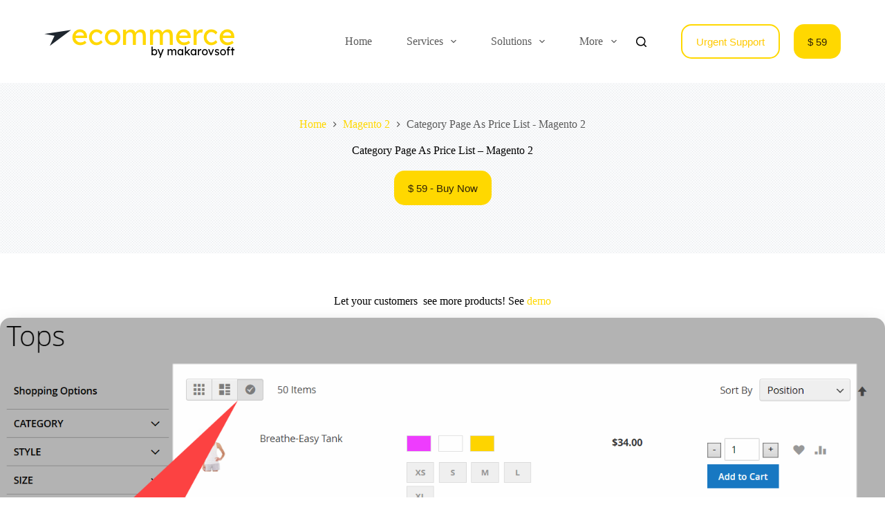

--- FILE ---
content_type: text/html; charset=UTF-8
request_url: https://ecommerce.makarovsoft.com/category-page-price-list-magento-2.html
body_size: 12690
content:
<!doctype html>
<html lang="en-US">
<head>
	
	<meta charset="UTF-8">
	<meta name="viewport" content="width=device-width, initial-scale=1, maximum-scale=5, viewport-fit=cover">
	<link rel="profile" href="https://gmpg.org/xfn/11">

	<title>Category Page As Price List &#8211; Magento 2 &#8211; Magento Extensions Development, Support and Customization Services.</title>
<meta name='robots' content='max-image-preview:large' />
<link rel='dns-prefetch' href='//cdn.jsdelivr.net' />
<link rel="alternate" type="application/rss+xml" title="Magento Extensions Development, Support and Customization Services. &raquo; Feed" href="https://ecommerce.makarovsoft.com/feed" />
<link rel="alternate" type="application/rss+xml" title="Magento Extensions Development, Support and Customization Services. &raquo; Comments Feed" href="https://ecommerce.makarovsoft.com/comments/feed" />
<link rel="alternate" title="oEmbed (JSON)" type="application/json+oembed" href="https://ecommerce.makarovsoft.com/wp-json/oembed/1.0/embed?url=https%3A%2F%2Fecommerce.makarovsoft.com%2Fcategory-page-price-list-magento-2.html" />
<link rel="alternate" title="oEmbed (XML)" type="text/xml+oembed" href="https://ecommerce.makarovsoft.com/wp-json/oembed/1.0/embed?url=https%3A%2F%2Fecommerce.makarovsoft.com%2Fcategory-page-price-list-magento-2.html&#038;format=xml" />
<style id='wp-img-auto-sizes-contain-inline-css'>
img:is([sizes=auto i],[sizes^="auto," i]){contain-intrinsic-size:3000px 1500px}
/*# sourceURL=wp-img-auto-sizes-contain-inline-css */
</style>
<link rel='stylesheet' id='css-0-css' href='https://ecommerce.makarovsoft.com/wp-content/mmr/7fab093e-1739559008.css' media='all' />
<link rel='stylesheet' id='fancybox-css' href='https://cdn.jsdelivr.net/npm/@fancyapps/ui@5.0/dist/fancybox/fancybox.css?ver=6.9' media='all' />
<link rel='stylesheet' id='css-1-css' href='https://ecommerce.makarovsoft.com/wp-content/mmr/47e806d8-1764788850.css' media='all' />
<style id='css-1-inline-css'>
/*wp_block_styles_on_demand_placeholder:696e09f41d01f*/
/*# sourceURL=css-1-inline-css */
</style>
<link rel='stylesheet' id='css-2-css' href='https://ecommerce.makarovsoft.com/wp-content/mmr/2fbc057f-1734976116.css' media='all' />
<link rel='stylesheet' id='css-3-css' href='https://ecommerce.makarovsoft.com/wp-content/mmr/283f04f9-1735229116.css' media='all' />
<link rel='stylesheet' id='css-4-css' href='https://ecommerce.makarovsoft.com/wp-content/mmr/39410611-1734976116.css' media='all' />
<link rel='stylesheet' id='css-5-css' href='https://ecommerce.makarovsoft.com/wp-content/mmr/67610858-1734976116.css' media='all' />
<link rel='stylesheet' id='css-6-css' href='https://ecommerce.makarovsoft.com/wp-content/mmr/625a0837-1734976116.css' media='all' />
<link rel='stylesheet' id='css-7-css' href='https://ecommerce.makarovsoft.com/wp-content/mmr/61390817-1734976116.css' media='all' />
<link rel='stylesheet' id='css-8-css' href='https://ecommerce.makarovsoft.com/wp-content/mmr/5291077a-1734976116.css' media='all' />

		<!-- Global site tag (gtag.js) - Google Analytics v4 -->
		<script async src="https://www.googletagmanager.com/gtag/js?id=G-Y67DKR78CS"></script>
		<script>
		window.dataLayer = window.dataLayer || [];
		function gtag(){dataLayer.push(arguments);}
		gtag('js', new Date());

		gtag('config', 'G-Y67DKR78CS');
		</script>
		<!-- End Google Analytics v4 -->

		<script src="https://ecommerce.makarovsoft.com/wp-content/mmr/29cc050d-1734976138.js" id="js-9-js"></script>
<script src="https://ecommerce.makarovsoft.com/wp-content/mmr/3d80064d-1734976138.js" id="js-10-js"></script>
<script src="https://cdn.jsdelivr.net/npm/@fancyapps/ui@5.0/dist/fancybox/fancybox.umd.js?ver=1.0.3" id="fancybox-js"></script>
<link rel="https://api.w.org/" href="https://ecommerce.makarovsoft.com/wp-json/" /><link rel="alternate" title="JSON" type="application/json" href="https://ecommerce.makarovsoft.com/wp-json/wp/v2/posts/1538" /><link rel="EditURI" type="application/rsd+xml" title="RSD" href="https://ecommerce.makarovsoft.com/xmlrpc.php?rsd" />
<meta name="generator" content="WordPress 6.9" />
<link rel="canonical" href="https://ecommerce.makarovsoft.com/category-page-price-list-magento-2.html" />
<link rel='shortlink' href='https://ecommerce.makarovsoft.com/?p=1538' />
<noscript><link rel='stylesheet' href='https://ecommerce.makarovsoft.com/wp-content/themes/blocksy/static/bundle/no-scripts.min.css' type='text/css'></noscript>
<meta name="generator" content="Elementor 3.22.3; features: e_optimized_assets_loading, e_optimized_css_loading, e_font_icon_svg, additional_custom_breakpoints, e_optimized_control_loading, e_lazyload; settings: css_print_method-external, google_font-enabled, font_display-auto">
<style>.recentcomments a{display:inline !important;padding:0 !important;margin:0 !important;}</style>			<style>
				.e-con.e-parent:nth-of-type(n+4):not(.e-lazyloaded):not(.e-no-lazyload),
				.e-con.e-parent:nth-of-type(n+4):not(.e-lazyloaded):not(.e-no-lazyload) * {
					background-image: none !important;
				}
				@media screen and (max-height: 1024px) {
					.e-con.e-parent:nth-of-type(n+3):not(.e-lazyloaded):not(.e-no-lazyload),
					.e-con.e-parent:nth-of-type(n+3):not(.e-lazyloaded):not(.e-no-lazyload) * {
						background-image: none !important;
					}
				}
				@media screen and (max-height: 640px) {
					.e-con.e-parent:nth-of-type(n+2):not(.e-lazyloaded):not(.e-no-lazyload),
					.e-con.e-parent:nth-of-type(n+2):not(.e-lazyloaded):not(.e-no-lazyload) * {
						background-image: none !important;
					}
				}
			</style>
			<link rel="icon" href="https://ecommerce.makarovsoft.com/wp-content/uploads/2024/06/cropped-xs2-32x32.png" sizes="32x32" />
<link rel="icon" href="https://ecommerce.makarovsoft.com/wp-content/uploads/2024/06/cropped-xs2-192x192.png" sizes="192x192" />
<link rel="apple-touch-icon" href="https://ecommerce.makarovsoft.com/wp-content/uploads/2024/06/cropped-xs2-180x180.png" />
<meta name="msapplication-TileImage" content="https://ecommerce.makarovsoft.com/wp-content/uploads/2024/06/cropped-xs2-270x270.png" />
		<style id="wp-custom-css">
			:root {
	--theme-form-field-padding: 0 20px;
}

.ct-breadcrumbs-shortcode {
	margin-bottom: 2.5em;
	--theme-text-color: var(--theme-palette-color-1);
	--theme-link-initial-color: #fff;
}

@media screen and (max-width: 768px) {
	.ct-breadcrumbs-shortcode {
		text-align: center;
	}
}		</style>
		<style id="wpforms-css-vars-root">
				:root {
					--wpforms-field-border-radius: 3px;
--wpforms-field-border-style: solid;
--wpforms-field-border-size: 1px;
--wpforms-field-background-color: #ffffff;
--wpforms-field-border-color: rgba( 0, 0, 0, 0.25 );
--wpforms-field-border-color-spare: rgba( 0, 0, 0, 0.25 );
--wpforms-field-text-color: rgba( 0, 0, 0, 0.7 );
--wpforms-field-menu-color: #ffffff;
--wpforms-label-color: rgba( 0, 0, 0, 0.85 );
--wpforms-label-sublabel-color: rgba( 0, 0, 0, 0.55 );
--wpforms-label-error-color: #d63637;
--wpforms-button-border-radius: 3px;
--wpforms-button-border-style: none;
--wpforms-button-border-size: 1px;
--wpforms-button-background-color: #066aab;
--wpforms-button-border-color: #066aab;
--wpforms-button-text-color: #ffffff;
--wpforms-page-break-color: #066aab;
--wpforms-background-image: none;
--wpforms-background-position: center center;
--wpforms-background-repeat: no-repeat;
--wpforms-background-size: cover;
--wpforms-background-width: 100px;
--wpforms-background-height: 100px;
--wpforms-background-color: rgba( 0, 0, 0, 0 );
--wpforms-background-url: none;
--wpforms-container-padding: 0px;
--wpforms-container-border-style: none;
--wpforms-container-border-width: 1px;
--wpforms-container-border-color: #000000;
--wpforms-container-border-radius: 3px;
--wpforms-field-size-input-height: 43px;
--wpforms-field-size-input-spacing: 15px;
--wpforms-field-size-font-size: 16px;
--wpforms-field-size-line-height: 19px;
--wpforms-field-size-padding-h: 14px;
--wpforms-field-size-checkbox-size: 16px;
--wpforms-field-size-sublabel-spacing: 5px;
--wpforms-field-size-icon-size: 1;
--wpforms-label-size-font-size: 16px;
--wpforms-label-size-line-height: 19px;
--wpforms-label-size-sublabel-font-size: 14px;
--wpforms-label-size-sublabel-line-height: 17px;
--wpforms-button-size-font-size: 17px;
--wpforms-button-size-height: 41px;
--wpforms-button-size-padding-h: 15px;
--wpforms-button-size-margin-top: 10px;
--wpforms-container-shadow-size-box-shadow: none;

				}
			</style>	<link rel='stylesheet' id='css-12-css' href='https://ecommerce.makarovsoft.com/wp-content/mmr/470606b3-1764788849.css' media='all' />
<link rel='stylesheet' id='css-13-css' href='https://ecommerce.makarovsoft.com/wp-content/mmr/32ff059f-1734976137.css' media='all' />
<link rel='stylesheet' id='css-14-css' href='https://ecommerce.makarovsoft.com/wp-content/mmr/57bb0799-1734976137.css' media='all' />
<link rel='stylesheet' id='css-15-css' href='https://ecommerce.makarovsoft.com/wp-content/mmr/354105d9-1764791639.css' media='all' />
</head>


<body class="wp-singular post-template-default single single-post postid-1538 single-format-standard wp-custom-logo wp-embed-responsive wp-theme-blocksy wp-child-theme-blocksy-child elementor-default elementor-kit-2037 ct-elementor-default-template" data-link="type-2" data-prefix="single_blog_post" data-header="type-1:sticky" data-footer="type-1:reveal" itemscope="itemscope" itemtype="https://schema.org/Blog">

<a class="skip-link show-on-focus" href="#main">
	Skip to content</a>

<div class="ct-drawer-canvas" data-location="start">
		<div id="search-modal" class="ct-panel" data-behaviour="modal">
			<div class="ct-panel-actions">
				<button class="ct-toggle-close" data-type="type-1" aria-label="Close search modal">
					<svg class="ct-icon" width="12" height="12" viewBox="0 0 15 15"><path d="M1 15a1 1 0 01-.71-.29 1 1 0 010-1.41l5.8-5.8-5.8-5.8A1 1 0 011.7.29l5.8 5.8 5.8-5.8a1 1 0 011.41 1.41l-5.8 5.8 5.8 5.8a1 1 0 01-1.41 1.41l-5.8-5.8-5.8 5.8A1 1 0 011 15z"/></svg>				</button>
			</div>

			<div class="ct-panel-content">
				

<form role="search" method="get" class="ct-search-form"  action="https://ecommerce.makarovsoft.com/" aria-haspopup="listbox" data-live-results="thumbs">

	<input type="search" class="modal-field" placeholder="Search" value="" name="s" autocomplete="off" title="Search for..." aria-label="Search for...">

	<div class="ct-search-form-controls">
		
		<button type="submit" class="wp-element-button" data-button="icon" aria-label="Search button">
			<svg class="ct-icon ct-search-button-content" aria-hidden="true" width="15" height="15" viewBox="0 0 15 15"><path d="M14.8,13.7L12,11c0.9-1.2,1.5-2.6,1.5-4.2c0-3.7-3-6.8-6.8-6.8S0,3,0,6.8s3,6.8,6.8,6.8c1.6,0,3.1-0.6,4.2-1.5l2.8,2.8c0.1,0.1,0.3,0.2,0.5,0.2s0.4-0.1,0.5-0.2C15.1,14.5,15.1,14,14.8,13.7z M1.5,6.8c0-2.9,2.4-5.2,5.2-5.2S12,3.9,12,6.8S9.6,12,6.8,12S1.5,9.6,1.5,6.8z"/></svg>
			<span class="ct-ajax-loader">
				<svg viewBox="0 0 24 24">
					<circle cx="12" cy="12" r="10" opacity="0.2" fill="none" stroke="currentColor" stroke-miterlimit="10" stroke-width="2"/>

					<path d="m12,2c5.52,0,10,4.48,10,10" fill="none" stroke="currentColor" stroke-linecap="round" stroke-miterlimit="10" stroke-width="2">
						<animateTransform
							attributeName="transform"
							attributeType="XML"
							type="rotate"
							dur="0.6s"
							from="0 12 12"
							to="360 12 12"
							repeatCount="indefinite"
						/>
					</path>
				</svg>
			</span>
		</button>

		
					<input type="hidden" name="ct_post_type" value="post:page">
		
		

		<input type="hidden" value="37ab0c86e4" class="ct-live-results-nonce">	</div>

			<div class="screen-reader-text" aria-live="polite" role="status">
			No results		</div>
	
</form>


			</div>
		</div>

		<div id="offcanvas" class="ct-panel ct-header" data-behaviour="modal">
		<div class="ct-panel-actions">
			
			<button class="ct-toggle-close" data-type="type-1" aria-label="Close drawer">
				<svg class="ct-icon" width="12" height="12" viewBox="0 0 15 15"><path d="M1 15a1 1 0 01-.71-.29 1 1 0 010-1.41l5.8-5.8-5.8-5.8A1 1 0 011.7.29l5.8 5.8 5.8-5.8a1 1 0 011.41 1.41l-5.8 5.8 5.8 5.8a1 1 0 01-1.41 1.41l-5.8-5.8-5.8 5.8A1 1 0 011 15z"/></svg>
			</button>
		</div>
		<div class="ct-panel-content" data-device="desktop"><div class="ct-panel-content-inner"></div></div><div class="ct-panel-content" data-device="mobile"><div class="ct-panel-content-inner">
<nav
	class="mobile-menu has-submenu"
	data-id="mobile-menu" data-interaction="click" data-toggle-type="type-1" data-submenu-dots="yes"	aria-label="Off Canvas Menu">
	<ul id="menu-main-menu-1" role="menubar"><li class="menu-item menu-item-type-post_type menu-item-object-page menu-item-home menu-item-2059" role="none"><a href="https://ecommerce.makarovsoft.com/" class="ct-menu-link" role="menuitem">Home</a></li>
<li class="menu-item menu-item-type-custom menu-item-object-custom menu-item-has-children menu-item-2278" role="none"><span class="ct-sub-menu-parent"><a href="/support-as-a-service" class="ct-menu-link" role="menuitem">Services</a><button class="ct-toggle-dropdown-mobile" aria-label="Expand dropdown menu" aria-haspopup="true" aria-expanded="false" role="menuitem"><svg class="ct-icon toggle-icon-1" width="15" height="15" viewBox="0 0 15 15"><path d="M3.9,5.1l3.6,3.6l3.6-3.6l1.4,0.7l-5,5l-5-5L3.9,5.1z"/></svg></button></span>
<ul class="sub-menu" role="menu">
	<li class="menu-item menu-item-type-post_type menu-item-object-page menu-item-2145" role="none"><a href="https://ecommerce.makarovsoft.com/support-as-a-service" class="ct-menu-link" role="menuitem">Support as a Service</a></li>
	<li class="menu-item menu-item-type-post_type menu-item-object-page menu-item-2346" role="none"><a href="https://ecommerce.makarovsoft.com/urgent-support" class="ct-menu-link" role="menuitem">Urgent Support</a></li>
	<li class="menu-item menu-item-type-post_type menu-item-object-page menu-item-2546" role="none"><a href="https://ecommerce.makarovsoft.com/customization" class="ct-menu-link" role="menuitem">Customizations</a></li>
	<li class="menu-item menu-item-type-post_type menu-item-object-page menu-item-2144" role="none"><a href="https://ecommerce.makarovsoft.com/consulting-as-a-service" class="ct-menu-link" role="menuitem">Consulting</a></li>
</ul>
</li>
<li class="menu-item menu-item-type-custom menu-item-object-custom menu-item-has-children menu-item-2196" role="none"><span class="ct-sub-menu-parent"><a href="/category/magento-2-extensions" class="ct-menu-link" role="menuitem">Solutions</a><button class="ct-toggle-dropdown-mobile" aria-label="Expand dropdown menu" aria-haspopup="true" aria-expanded="false" role="menuitem"><svg class="ct-icon toggle-icon-1" width="15" height="15" viewBox="0 0 15 15"><path d="M3.9,5.1l3.6,3.6l3.6-3.6l1.4,0.7l-5,5l-5-5L3.9,5.1z"/></svg></button></span>
<ul class="sub-menu" role="menu">
	<li class="menu-item menu-item-type-taxonomy menu-item-object-category menu-item-2194" role="none"><a href="https://ecommerce.makarovsoft.com/category/medusa-extensions" class="ct-menu-link" role="menuitem">Medusa Ecommerce</a></li>
	<li class="menu-item menu-item-type-taxonomy menu-item-object-category current-post-ancestor current-menu-parent current-post-parent menu-item-2193" role="none"><a href="https://ecommerce.makarovsoft.com/category/magento-2-extensions" class="ct-menu-link" role="menuitem">Magento 2</a></li>
	<li class="menu-item menu-item-type-taxonomy menu-item-object-category menu-item-2195" role="none"><a href="https://ecommerce.makarovsoft.com/category/magento-extensions" class="ct-menu-link" role="menuitem">Magento 1</a></li>
</ul>
</li>
<li class="menu-item menu-item-type-post_type menu-item-object-page menu-item-has-children menu-item-2192" role="none"><span class="ct-sub-menu-parent"><a href="https://ecommerce.makarovsoft.com/reviews" class="ct-menu-link" role="menuitem">Reviews</a><button class="ct-toggle-dropdown-mobile" aria-label="Expand dropdown menu" aria-haspopup="true" aria-expanded="false" role="menuitem"><svg class="ct-icon toggle-icon-1" width="15" height="15" viewBox="0 0 15 15"><path d="M3.9,5.1l3.6,3.6l3.6-3.6l1.4,0.7l-5,5l-5-5L3.9,5.1z"/></svg></button></span>
<ul class="sub-menu" role="menu">
	<li class="menu-item menu-item-type-post_type menu-item-object-page menu-item-2892" role="none"><a href="https://ecommerce.makarovsoft.com/showcase" class="ct-menu-link" role="menuitem">Video Showcase</a></li>
</ul>
</li>
<li class="menu-item menu-item-type-post_type menu-item-object-page menu-item-has-children menu-item-2262" role="none"><span class="ct-sub-menu-parent"><a href="https://ecommerce.makarovsoft.com/contact" class="ct-menu-link" role="menuitem">Contact</a><button class="ct-toggle-dropdown-mobile" aria-label="Expand dropdown menu" aria-haspopup="true" aria-expanded="false" role="menuitem"><svg class="ct-icon toggle-icon-1" width="15" height="15" viewBox="0 0 15 15"><path d="M3.9,5.1l3.6,3.6l3.6-3.6l1.4,0.7l-5,5l-5-5L3.9,5.1z"/></svg></button></span>
<ul class="sub-menu" role="menu">
	<li class="menu-item menu-item-type-post_type menu-item-object-page menu-item-2529" role="none"><a href="https://ecommerce.makarovsoft.com/buy-me-a-coffee" class="ct-menu-link" role="menuitem">Buy me a coffee</a></li>
	<li class="menu-item menu-item-type-custom menu-item-object-custom menu-item-2996" role="none"><a href="https://lola.onsft.com/register?t=07c1e44c&#038;r=57198283" class="ct-menu-link" role="menuitem">Support Portal</a></li>
</ul>
</li>
</ul></nav>


<div
	class="ct-header-cta"
	data-id="button">
	<a
		href="/urgent-support"
		class="ct-button-ghost"
		data-size="default" aria-label="Urgent Support">
		Urgent Support	</a>
</div>
</div></div></div></div>
<div id="main-container">
	<header id="header" class="ct-header" data-id="type-1" itemscope="" itemtype="https://schema.org/WPHeader"><div data-device="desktop"><div class="ct-sticky-container"><div data-sticky="shrink"><div data-row="middle" data-column-set="2"><div class="ct-container"><div data-column="start" data-placements="1"><div data-items="primary">
<div	class="site-branding"
	data-id="logo"		itemscope="itemscope" itemtype="https://schema.org/Organization">

			<a href="https://ecommerce.makarovsoft.com/" class="site-logo-container" rel="home" itemprop="url" ><img loading="lazy" width="280" height="50" src="https://ecommerce.makarovsoft.com/wp-content/uploads/2024/06/ecbmy-2-1.png" class="default-logo" alt="Magento Extensions Development, Support and Customization Services." decoding="async" /></a>	
	</div>


<nav
	id="header-menu-1"
	class="header-menu-1"
	data-id="menu" data-interaction="hover"	data-menu="type-2:center"
	data-dropdown="type-1:simple"		data-responsive="no"	itemscope="" itemtype="https://schema.org/SiteNavigationElement"	aria-label="Header Menu">

	<ul id="menu-main-menu" class="menu" role="menubar"><li id="menu-item-2059" class="menu-item menu-item-type-post_type menu-item-object-page menu-item-home menu-item-2059" role="none"><a href="https://ecommerce.makarovsoft.com/" class="ct-menu-link" role="menuitem">Home</a></li>
<li id="menu-item-2278" class="menu-item menu-item-type-custom menu-item-object-custom menu-item-has-children menu-item-2278 animated-submenu-block" role="none"><a href="/support-as-a-service" class="ct-menu-link" role="menuitem">Services<span class="ct-toggle-dropdown-desktop"><svg class="ct-icon" width="8" height="8" viewBox="0 0 15 15"><path d="M2.1,3.2l5.4,5.4l5.4-5.4L15,4.3l-7.5,7.5L0,4.3L2.1,3.2z"/></svg></span></a><button class="ct-toggle-dropdown-desktop-ghost" aria-label="Expand dropdown menu" aria-haspopup="true" aria-expanded="false" role="menuitem"></button>
<ul class="sub-menu" role="menu">
	<li id="menu-item-2145" class="menu-item menu-item-type-post_type menu-item-object-page menu-item-2145" role="none"><a href="https://ecommerce.makarovsoft.com/support-as-a-service" class="ct-menu-link" role="menuitem">Support as a Service</a></li>
	<li id="menu-item-2346" class="menu-item menu-item-type-post_type menu-item-object-page menu-item-2346" role="none"><a href="https://ecommerce.makarovsoft.com/urgent-support" class="ct-menu-link" role="menuitem">Urgent Support</a></li>
	<li id="menu-item-2546" class="menu-item menu-item-type-post_type menu-item-object-page menu-item-2546" role="none"><a href="https://ecommerce.makarovsoft.com/customization" class="ct-menu-link" role="menuitem">Customizations</a></li>
	<li id="menu-item-2144" class="menu-item menu-item-type-post_type menu-item-object-page menu-item-2144" role="none"><a href="https://ecommerce.makarovsoft.com/consulting-as-a-service" class="ct-menu-link" role="menuitem">Consulting</a></li>
</ul>
</li>
<li id="menu-item-2196" class="menu-item menu-item-type-custom menu-item-object-custom menu-item-has-children menu-item-2196 animated-submenu-block" role="none"><a href="/category/magento-2-extensions" class="ct-menu-link" role="menuitem">Solutions<span class="ct-toggle-dropdown-desktop"><svg class="ct-icon" width="8" height="8" viewBox="0 0 15 15"><path d="M2.1,3.2l5.4,5.4l5.4-5.4L15,4.3l-7.5,7.5L0,4.3L2.1,3.2z"/></svg></span></a><button class="ct-toggle-dropdown-desktop-ghost" aria-label="Expand dropdown menu" aria-haspopup="true" aria-expanded="false" role="menuitem"></button>
<ul class="sub-menu" role="menu">
	<li id="menu-item-2194" class="menu-item menu-item-type-taxonomy menu-item-object-category menu-item-2194" role="none"><a href="https://ecommerce.makarovsoft.com/category/medusa-extensions" class="ct-menu-link" role="menuitem">Medusa Ecommerce</a></li>
	<li id="menu-item-2193" class="menu-item menu-item-type-taxonomy menu-item-object-category current-post-ancestor current-menu-parent current-post-parent menu-item-2193" role="none"><a href="https://ecommerce.makarovsoft.com/category/magento-2-extensions" class="ct-menu-link" role="menuitem">Magento 2</a></li>
	<li id="menu-item-2195" class="menu-item menu-item-type-taxonomy menu-item-object-category menu-item-2195" role="none"><a href="https://ecommerce.makarovsoft.com/category/magento-extensions" class="ct-menu-link" role="menuitem">Magento 1</a></li>
</ul>
</li>
<li id="menu-item-2192" class="menu-item menu-item-type-post_type menu-item-object-page menu-item-has-children menu-item-2192 animated-submenu-block" role="none"><a href="https://ecommerce.makarovsoft.com/reviews" class="ct-menu-link" role="menuitem">Reviews<span class="ct-toggle-dropdown-desktop"><svg class="ct-icon" width="8" height="8" viewBox="0 0 15 15"><path d="M2.1,3.2l5.4,5.4l5.4-5.4L15,4.3l-7.5,7.5L0,4.3L2.1,3.2z"/></svg></span></a><button class="ct-toggle-dropdown-desktop-ghost" aria-label="Expand dropdown menu" aria-haspopup="true" aria-expanded="false" role="menuitem"></button>
<ul class="sub-menu" role="menu">
	<li id="menu-item-2892" class="menu-item menu-item-type-post_type menu-item-object-page menu-item-2892" role="none"><a href="https://ecommerce.makarovsoft.com/showcase" class="ct-menu-link" role="menuitem">Video Showcase</a></li>
</ul>
</li>
<li id="menu-item-2262" class="menu-item menu-item-type-post_type menu-item-object-page menu-item-has-children menu-item-2262 animated-submenu-block" role="none"><a href="https://ecommerce.makarovsoft.com/contact" class="ct-menu-link" role="menuitem">Contact<span class="ct-toggle-dropdown-desktop"><svg class="ct-icon" width="8" height="8" viewBox="0 0 15 15"><path d="M2.1,3.2l5.4,5.4l5.4-5.4L15,4.3l-7.5,7.5L0,4.3L2.1,3.2z"/></svg></span></a><button class="ct-toggle-dropdown-desktop-ghost" aria-label="Expand dropdown menu" aria-haspopup="true" aria-expanded="false" role="menuitem"></button>
<ul class="sub-menu" role="menu">
	<li id="menu-item-2529" class="menu-item menu-item-type-post_type menu-item-object-page menu-item-2529" role="none"><a href="https://ecommerce.makarovsoft.com/buy-me-a-coffee" class="ct-menu-link" role="menuitem">Buy me a coffee</a></li>
	<li id="menu-item-2996" class="menu-item menu-item-type-custom menu-item-object-custom menu-item-2996" role="none"><a href="https://lola.onsft.com/register?t=07c1e44c&#038;r=57198283" class="ct-menu-link" role="menuitem">Support Portal</a></li>
</ul>
</li>
</ul></nav>

</div></div><div data-column="end" data-placements="1"><div data-items="primary">
<button
	data-toggle-panel="#search-modal"
	class="ct-header-search ct-toggle "
	aria-label="Search"
	data-label="left"
	data-id="search">

	<span class="ct-label ct-hidden-sm ct-hidden-md ct-hidden-lg">Search</span>

	<svg class="ct-icon" aria-hidden="true" width="15" height="15" viewBox="0 0 15 15"><path d="M14.8,13.7L12,11c0.9-1.2,1.5-2.6,1.5-4.2c0-3.7-3-6.8-6.8-6.8S0,3,0,6.8s3,6.8,6.8,6.8c1.6,0,3.1-0.6,4.2-1.5l2.8,2.8c0.1,0.1,0.3,0.2,0.5,0.2s0.4-0.1,0.5-0.2C15.1,14.5,15.1,14,14.8,13.7z M1.5,6.8c0-2.9,2.4-5.2,5.2-5.2S12,3.9,12,6.8S9.6,12,6.8,12S1.5,9.6,1.5,6.8z"/></svg></button>

<div
	class="ct-header-cta"
	data-id="button">
	<a
		href="/urgent-support"
		class="ct-button-ghost"
		data-size="default" aria-label="Urgent Support">
		Urgent Support	</a>
</div>

<div
	class="ct-header-text "
	data-id="text">
	<div class="entry-content">
		<div class="ct-header-cta" data-id="button">
		
<a class="ct-button" style="margin: 20px auto;" onclick="addProduct(59, 'Category Page As Price List &#8211; Magento 2', 'DOjkyAwXzJv6PUEr9qpiWJYXPpVD3mudysQSTtxxTOawmu8iTGjKIG%2BnXX20G%2FpEuzjT98hpHzt1q%2F8%2Fhg0vRg%3D%3D');return false;"  href="#">$ 59</a></div>	</div>
</div>
</div></div></div></div></div></div></div><div data-device="mobile"><div class="ct-sticky-container"><div data-sticky="shrink"><div data-row="middle" data-column-set="2"><div class="ct-container"><div data-column="start" data-placements="1"><div data-items="primary">
<div	class="site-branding"
	data-id="logo"		>

			<a href="https://ecommerce.makarovsoft.com/" class="site-logo-container" rel="home" itemprop="url" ><img loading="lazy" width="280" height="50" src="https://ecommerce.makarovsoft.com/wp-content/uploads/2024/06/ecbmy-2-1.png" class="default-logo" alt="Magento Extensions Development, Support and Customization Services." decoding="async" /></a>	
	</div>

</div></div><div data-column="end" data-placements="1"><div data-items="primary">
<div
	class="ct-header-text "
	data-id="text">
	<div class="entry-content">
		<div class="ct-header-cta" data-id="button">
		
<a class="ct-button" style="margin: 20px auto;" onclick="addProduct(59, 'Category Page As Price List &#8211; Magento 2', '%2FuoE5dsKTmS808d7RJb2aKMkJYODhF4LJmcF3wOhnJdloaQrrGEtmG3533zqrn6MgwGtWNMoNbrqZviKkcdEDg%3D%3D');return false;"  href="#">$ 59</a></div>	</div>
</div>

<button
	data-toggle-panel="#offcanvas"
	class="ct-header-trigger ct-toggle "
	data-design="simple"
	data-label="right"
	aria-label="Menu"
	data-id="trigger">

	<span class="ct-label ct-hidden-sm ct-hidden-md ct-hidden-lg">Menu</span>

	<svg
		class="ct-icon"
		width="18" height="14" viewBox="0 0 18 14"
		aria-hidden="true"
		data-type="type-1">

		<rect y="0.00" width="18" height="1.7" rx="1"/>
		<rect y="6.15" width="18" height="1.7" rx="1"/>
		<rect y="12.3" width="18" height="1.7" rx="1"/>
	</svg>
</button>
</div></div></div></div></div></div></div></header>
	<main id="main" class="site-main hfeed" itemscope="itemscope" itemtype="https://schema.org/CreativeWork">

		
<div class="hero-section" data-type="type-2">
	
			<header class="entry-header ct-container-narrow">
			
			<nav class="ct-breadcrumbs" data-source="default"  itemscope="" itemtype="https://schema.org/BreadcrumbList"><span class="first-item" itemscope="" itemprop="itemListElement" itemtype="https://schema.org/ListItem"><meta itemprop="position" content="1"><a href="https://ecommerce.makarovsoft.com/" itemprop="item"><span itemprop="name">Home</span></a><meta itemprop="url" content="https://ecommerce.makarovsoft.com/"/><svg class="ct-separator" fill="currentColor" width="8" height="8" viewBox="0 0 8 8" aria-hidden="true" focusable="false">
				<path d="M2,6.9L4.8,4L2,1.1L2.6,0l4,4l-4,4L2,6.9z"/>
			</svg></span><span class="item-0"itemscope="" itemprop="itemListElement" itemtype="https://schema.org/ListItem"><meta itemprop="position" content="2"><a href="https://ecommerce.makarovsoft.com/category/magento-2-extensions" itemprop="item"><span itemprop="name">Magento 2</span></a><meta itemprop="url" content="https://ecommerce.makarovsoft.com/category/magento-2-extensions"/><svg class="ct-separator" fill="currentColor" width="8" height="8" viewBox="0 0 8 8" aria-hidden="true" focusable="false">
				<path d="M2,6.9L4.8,4L2,1.1L2.6,0l4,4l-4,4L2,6.9z"/>
			</svg></span><span class="last-item" aria-current="page" itemscope="" itemprop="itemListElement" itemtype="https://schema.org/ListItem"><meta itemprop="position" content="3"><span itemprop="name">Category Page As Price List - Magento 2</span><meta itemprop="url" content="https://ecommerce.makarovsoft.com/category-page-price-list-magento-2.html"/></span>			</nav>

		<h1 class="page-title" title="Category Page As Price List &#8211; Magento 2" itemprop="headline">Category Page As Price List &#8211; Magento 2</h1>			<a class="ct-button" style="margin: 20px auto;" onclick="addProduct(59, 'Category Page As Price List &#8211; Magento 2', '+l+OD6SvYSAvafSFRFS2eqPiIsl7Dy+lYe+oUHpqdOvXHmZN4kp9ivlSJMrdBIG1KW2/PFCL1TSJCK5THGAZOQ==');return false;"  href="#">$  59 -  Buy Now</a>		</header>
	</div>



	<div
		class="ct-container-full"
				data-content="narrow"		data-vertical-spacing="top:bottom">

		
		
	<article
		id="post-1538"
		class="post-1538 post type-post status-publish format-standard has-post-thumbnail hentry category-magento-2-extensions">

		
		
		
		<div class="entry-content">
			<h3>Let your customers  see more products! See <a href="https://m2.makarovsoft.com/women/tops-women.html?product_list_mode=prlist">demo</a></h3>
<p><img fetchpriority="high" fetchpriority="high" decoding="async" class="aligncenter size-full wp-image-1539" src="https://ecommerce.makarovsoft.com/wp-content/uploads/2017/04/2017-04-21_23-54-04.png" alt="2017-04-21_23-54-04" width="1593" height="754" /></p>
<p>&nbsp;</p>
<h3>Benefits</h3>
<ul>
<li>Customers may see <strong>products as price list</strong>: only product name, price, msrp and add to cart link</li>
<li>It&#8217;s possible to show other product options in this list</li>
<li>You may enable this feature or disable it per store view</li>
<li>You may define view as price list label directly from extension settings</li>
</ul>
<p><img decoding="async" class="aligncenter size-full wp-image-1541" src="https://ecommerce.makarovsoft.com/wp-content/uploads/2017/04/2017-04-21_23-57-39.png" alt="2017-04-21_23-57-39" width="1568" height="539" /></p>
<h3>Would you like to let customers add products to cart with different quantity (even configurables) and stay on the same page?</h3>
<p>Please consider my yet another extension that allows magento 2 to<a title="Quantity Box on Catalog Pages" href="https://ecommerce.makarovsoft.com/magento-quantity-box-on-catalog-pages-for-magento-2.html"> add multiple product to cart</a> in different quality at once.<br />
These extensions <strong>are fully compatible.</strong></p>
<p><img decoding="async" class="aligncenter size-full wp-image-1540" src="https://ecommerce.makarovsoft.com/wp-content/uploads/2017/04/2017-04-21_23-56-18.png" alt="2017-04-21_23-56-18" width="1529" height="469" /></p>
<div class="updates"></div>
		</div>

		
		
		
		
		<nav class="post-navigation " >
							<a href="https://ecommerce.makarovsoft.com/promo-content-blocks-magento-2.html" class="nav-item-prev">
					<figure class="ct-media-container  "><img loading="lazy" width="300" height="204" src="https://ecommerce.makarovsoft.com/wp-content/uploads/2017/04/image_2025-01-29_013317328-300x204.png" class="attachment-medium size-medium wp-post-image" alt="" loading="lazy" decoding="async" srcset="https://ecommerce.makarovsoft.com/wp-content/uploads/2017/04/image_2025-01-29_013317328-300x204.png 300w, https://ecommerce.makarovsoft.com/wp-content/uploads/2017/04/image_2025-01-29_013317328.png 497w" sizes="auto, (max-width: 300px) 100vw, 300px" itemprop="image" style="aspect-ratio: 1/1;" /><svg width="20px" height="15px" viewBox="0 0 20 15" fill="#ffffff"><polygon points="0,7.5 5.5,13 6.4,12.1 2.4,8.1 20,8.1 20,6.9 2.4,6.9 6.4,2.9 5.5,2 "/></svg></figure>
					<div class="item-content">
						<span class="item-label">
							Previous <span>Post</span>						</span>

													<span class="item-title ct-hidden-sm">
								Promo Blocks For Magento 2							</span>
											</div>

				</a>
			
							<a href="https://ecommerce.makarovsoft.com/customer-profile-photo-magento-2.html" class="nav-item-next">
					<div class="item-content">
						<span class="item-label">
							Next <span>Post</span>						</span>

													<span class="item-title ct-hidden-sm">
								Customer Profile Photo - Magento 2							</span>
											</div>

					<figure class="ct-media-container  "><img loading="lazy" width="300" height="295" src="https://ecommerce.makarovsoft.com/wp-content/uploads/2017/07/2018-01-20_15-12-401-300x295.png" class="attachment-medium size-medium wp-post-image" alt="" loading="lazy" decoding="async" srcset="https://ecommerce.makarovsoft.com/wp-content/uploads/2017/07/2018-01-20_15-12-401-300x295.png 300w, https://ecommerce.makarovsoft.com/wp-content/uploads/2017/07/2018-01-20_15-12-401-768x755.png 768w, https://ecommerce.makarovsoft.com/wp-content/uploads/2017/07/2018-01-20_15-12-401.png 895w" sizes="auto, (max-width: 300px) 100vw, 300px" itemprop="image" style="aspect-ratio: 1/1;" /><svg width="20px" height="15px" viewBox="0 0 20 15" fill="#ffffff"><polygon points="14.5,2 13.6,2.9 17.6,6.9 0,6.9 0,8.1 17.6,8.1 13.6,12.1 14.5,13 20,7.5 "/></svg></figure>				</a>
			
		</nav>

	
	</article>

	
		
			</div>


		<div class="ct-related-posts-container" >
		<div class="ct-container-narrow">
	
		<div
			class="ct-related-posts"
					>
			
											<h4 class="ct-module-title">
					You may also like				</h4>
							
			
			<div class="ct-related-posts-items" data-layout="grid">
							
				<article  itemscope="itemscope" itemtype="https://schema.org/CreativeWork">
					<a class="ct-media-container" href="https://ecommerce.makarovsoft.com/magento-add-products-to-order-from-csv-file.html" aria-label="Add Products to Order from CSV" tabindex="-1"><img loading="lazy" width="300" height="203" src="https://ecommerce.makarovsoft.com/wp-content/uploads/2024/07/Screenshot-2024-07-18-191843-300x203.png" class="attachment-medium size-medium wp-post-image" alt="" loading="lazy" decoding="async" srcset="https://ecommerce.makarovsoft.com/wp-content/uploads/2024/07/Screenshot-2024-07-18-191843-300x203.png 300w, https://ecommerce.makarovsoft.com/wp-content/uploads/2024/07/Screenshot-2024-07-18-191843.png 593w" sizes="auto, (max-width: 300px) 100vw, 300px" itemprop="image" style="aspect-ratio: 16/9;" /></a>
					<h4 class="related-entry-title" itemprop="name"><a href="https://ecommerce.makarovsoft.com/magento-add-products-to-order-from-csv-file.html" rel="bookmark" itemprop="url">Add Products to Order from CSV</a></h4>
									</article>
							
				<article  itemscope="itemscope" itemtype="https://schema.org/CreativeWork">
					<a class="ct-media-container" href="https://ecommerce.makarovsoft.com/order-files-for-magento-2.html" aria-label="Order Attachments And Files Discussion Flow" tabindex="-1"><img loading="lazy" width="300" height="206" src="https://ecommerce.makarovsoft.com/wp-content/uploads/2020/09/Screenshot-2024-07-15-120709-300x206.png" class="attachment-medium size-medium wp-post-image" alt="" loading="lazy" decoding="async" srcset="https://ecommerce.makarovsoft.com/wp-content/uploads/2020/09/Screenshot-2024-07-15-120709-300x206.png 300w, https://ecommerce.makarovsoft.com/wp-content/uploads/2020/09/Screenshot-2024-07-15-120709-1024x703.png 1024w, https://ecommerce.makarovsoft.com/wp-content/uploads/2020/09/Screenshot-2024-07-15-120709-768x528.png 768w, https://ecommerce.makarovsoft.com/wp-content/uploads/2020/09/Screenshot-2024-07-15-120709.png 1303w" sizes="auto, (max-width: 300px) 100vw, 300px" itemprop="image" style="aspect-ratio: 16/9;" /></a>
					<h4 class="related-entry-title" itemprop="name"><a href="https://ecommerce.makarovsoft.com/order-files-for-magento-2.html" rel="bookmark" itemprop="url">Order Attachments And Files Discussion Flow</a></h4>
									</article>
							
				<article  itemscope="itemscope" itemtype="https://schema.org/CreativeWork">
					<a class="ct-media-container" href="https://ecommerce.makarovsoft.com/crm-tasks-extension-for-magento-2.html" aria-label="CRM Multi Tasks Extension for Magento 2" tabindex="-1"><img loading="lazy" width="300" height="222" src="https://ecommerce.makarovsoft.com/wp-content/uploads/2019/02/111-300x222.png" class="attachment-medium size-medium wp-post-image" alt="" loading="lazy" decoding="async" srcset="https://ecommerce.makarovsoft.com/wp-content/uploads/2019/02/111-300x222.png 300w, https://ecommerce.makarovsoft.com/wp-content/uploads/2019/02/111-1024x759.png 1024w, https://ecommerce.makarovsoft.com/wp-content/uploads/2019/02/111-768x569.png 768w, https://ecommerce.makarovsoft.com/wp-content/uploads/2019/02/111.png 1269w" sizes="auto, (max-width: 300px) 100vw, 300px" itemprop="image" style="aspect-ratio: 16/9;" /></a>
					<h4 class="related-entry-title" itemprop="name"><a href="https://ecommerce.makarovsoft.com/crm-tasks-extension-for-magento-2.html" rel="bookmark" itemprop="url">CRM Multi Tasks Extension for Magento 2</a></h4>
									</article>
						</div>

			
					</div>

			</div>
	</div>
	
		</main>

	<footer id="footer" class="ct-footer" data-id="type-1" itemscope="" itemtype="https://schema.org/WPFooter"><div data-row="middle"><div class="ct-container" data-columns-divider="md:sm"><div data-column="widget-area-5"><div class="ct-widget widget_block" id="block-6">
<h4 class="wp-block-heading">Popular This Week</h4>
</div><div class="ct-widget widget_block" id="block-5">
<ul class="wp-block-list">
<li><a href="https://ecommerce.makarovsoft.com/crm-tasks-extension-for-magento-2.html">CRM for Magento 2</a></li>



<li><a href="https://ecommerce.makarovsoft.com/order-files-for-magento-2.html">Order Files and Comments for Magento 2</a></li>



<li><a href="https://ecommerce.makarovsoft.com/sales-history-by-products-and-customers-for-magento-2.html">Sales History By Products and Customers</a></li>



<li><a href="https://ecommerce.makarovsoft.com/magento-order-items-comments-for-magento-2.html">Order Items Comments</a></li>



<li><a href="https://ecommerce.makarovsoft.com/magento-notes-on-customers-for-magento-2.html">Notes on Customers</a></li>
</ul>
</div></div><div data-column="widget-area-6"><div class="ct-widget widget_block" id="block-7">
<h4 class="wp-block-heading">Support Portal</h4>
</div><div class="ct-widget widget_block widget_text" id="block-11">
<p>Submit support requests, get access to the updates and announcements</p>
</div><div class="ct-widget widget_block" id="block-12">
<ul class="wp-block-list">
<li class="ct-button"><a href="https://lola.onsft.com/register?t=07c1e44c&amp;r=57198283">Register</a></li>



<li class="ct-button"><a href="https://lola.onsft.com/login?t=07c1e44c&amp;r=57198283">Sign In</a></li>
</ul>
</div></div></div></div><div data-row="bottom"><div class="ct-container-fluid" data-columns-divider="md:sm"><div data-column="copyright">
<div
	class="ct-footer-copyright"
	data-id="copyright">

	<p><img style="width: 30%;" src="/wp-content/uploads/2024/06/a.png" /></p>
<p class="phonex">&nbsp;</p>
<p><small>The prices on the website are indicated in US Dollars for reference but you can pay by card in any currency.<br />In this case an amount equal to the indicated price in US Dollars will be debited at the rate of the bank that issued your card.</small></p></div>
</div></div></div></footer></div>

<script type="speculationrules">
{"prefetch":[{"source":"document","where":{"and":[{"href_matches":"/*"},{"not":{"href_matches":["/wp-*.php","/wp-admin/*","/wp-content/uploads/*","/wp-content/*","/wp-content/plugins/*","/wp-content/themes/blocksy-child/*","/wp-content/themes/blocksy/*","/*\\?(.+)"]}},{"not":{"selector_matches":"a[rel~=\"nofollow\"]"}},{"not":{"selector_matches":".no-prefetch, .no-prefetch a"}}]},"eagerness":"conservative"}]}
</script>
			<script type='text/javascript'>
				const lazyloadRunObserver = () => {
					const lazyloadBackgrounds = document.querySelectorAll( `.e-con.e-parent:not(.e-lazyloaded)` );
					const lazyloadBackgroundObserver = new IntersectionObserver( ( entries ) => {
						entries.forEach( ( entry ) => {
							if ( entry.isIntersecting ) {
								let lazyloadBackground = entry.target;
								if( lazyloadBackground ) {
									lazyloadBackground.classList.add( 'e-lazyloaded' );
								}
								lazyloadBackgroundObserver.unobserve( entry.target );
							}
						});
					}, { rootMargin: '200px 0px 200px 0px' } );
					lazyloadBackgrounds.forEach( ( lazyloadBackground ) => {
						lazyloadBackgroundObserver.observe( lazyloadBackground );
					} );
				};
				const events = [
					'DOMContentLoaded',
					'elementor/lazyload/observe',
				];
				events.forEach( ( event ) => {
					document.addEventListener( event, lazyloadRunObserver );
				} );
			</script>
			<script id="js-11-js-extra">
var ct_localizations = {"ajax_url":"https://ecommerce.makarovsoft.com/wp-admin/admin-ajax.php","public_url":"https://ecommerce.makarovsoft.com/wp-content/themes/blocksy/static/bundle/","rest_url":"https://ecommerce.makarovsoft.com/wp-json/","search_url":"https://ecommerce.makarovsoft.com/search/QUERY_STRING","show_more_text":"Show more","more_text":"More","search_live_results":"Search results","search_live_no_results":"No results","search_live_no_result":"No results","search_live_one_result":"You got %s result. Please press Tab to select it.","search_live_many_results":"You got %s results. Please press Tab to select one.","expand_submenu":"Expand dropdown menu","collapse_submenu":"Collapse dropdown menu","dynamic_js_chunks":[{"id":"blocksy_sticky_header","selector":"header [data-sticky]","url":"https://ecommerce.makarovsoft.com/wp-content/plugins/blocksy-companion/static/bundle/sticky.js?ver=2.0.55"}],"dynamic_styles":{"lazy_load":"https://ecommerce.makarovsoft.com/wp-content/themes/blocksy/static/bundle/non-critical-styles.min.css?ver=2.0.55","search_lazy":"https://ecommerce.makarovsoft.com/wp-content/themes/blocksy/static/bundle/non-critical-search-styles.min.css?ver=2.0.55","back_to_top":"https://ecommerce.makarovsoft.com/wp-content/themes/blocksy/static/bundle/back-to-top.min.css?ver=2.0.55"},"dynamic_styles_selectors":[{"selector":".ct-header-cart, #woo-cart-panel","url":"https://ecommerce.makarovsoft.com/wp-content/themes/blocksy/static/bundle/cart-header-element-lazy.min.css?ver=2.0.55"},{"selector":".flexy","url":"https://ecommerce.makarovsoft.com/wp-content/themes/blocksy/static/bundle/flexy.min.css?ver=2.0.55"},{"selector":"#account-modal","url":"https://ecommerce.makarovsoft.com/wp-content/plugins/blocksy-companion/static/bundle/header-account-modal-lazy.min.css?ver=2.0.55"},{"selector":".ct-header-account","url":"https://ecommerce.makarovsoft.com/wp-content/plugins/blocksy-companion/static/bundle/header-account-dropdown-lazy.min.css?ver=2.0.55"}]};
//# sourceURL=js-11-js-extra
</script>
<script src="https://ecommerce.makarovsoft.com/wp-content/mmr/22b304a3-1734976116.js" id="js-11-js"></script>
<script type="text/javascript" src="https://js.bepaid.by/widget/be_gateway.js"></script>
<script>       

		jQuery(function() {
			jQuery('.ecom-service-consulting').click(function() {
				addProduct(90, 'Consulting session', 2011);
				return false;
			});			
			jQuery('.ecom-service-saas-2001').click(function() {
				addProduct(129, 'Support Plan #One', 2001);
				return false;
			});
			jQuery('.ecom-service-saas-2002').click(function() {
				addProduct(179, 'Support Plan #Two', 2002);
				return false;
			});
			jQuery('.ecom-service-saas-2003').click(function() {
				addProduct(249, 'Support Plan #Three', 2003);
				return false;
			});
			jQuery('.ecom-service-urgent').click(function() {
				addProduct(149, 'Urgent Support', 2022);
				return false;
			});
		});

		function addProduct(amount, product, id, qty, data)
		{
			let xFactor = 3.4;
			
			if (typeof data == 'undefined') {
				data = {
					'am' : amount,					
				};
			}

			console.log(amount * 100 * xFactor);
			
			var params ={
            checkout_url: "https://checkout.bepaid.by",
            checkout: {
                iframe: true,      										
                transaction_type: "payment",
                public_key: "MIIBIjANBgkqhkiG9w0BAQEFAAOCAQ8AMIIBCgKCAQEAvTHEgi4whMKZmROLsOEP8R0mAvanGcHoO7vbngj7V41b3LVg+hVl25tlLjx2uQv8PCP/oOq4yDVVehy+kVSN7kOtQnuyahaWTQv8BW/Xhy9Vm2TZk6CGUxpXZi+Ai5boXbWQpTuZNjW/QaZEliz1IMl0wUuyMvmCn4Oe4AQtTysuGctrVns1fwZPsMdaCK009zqtTkM1QtNIZugRUnhacMPGIUptm0Z1wkPJNTPm0NNZ7/iwm7bfYyFEWGu/hhDniUvgbU0gVK+wDnjnuU+GvvIfE6/hm+o/+Prv3zSa8IRs//iHMywTq9brpT72ZaTGoCZGWbjjCHM/asDlm8rbEQIDAQAB",
                order: {
                    amount: amount * 100 * xFactor,
                    currency: "BYN",
                    description: product,	
					additional_data: data				
                },			
				settings: {					
					auto_return: 0,						
					return_url: 'https://ecommerce.makarovsoft.com/status?pp=' + id,
					customer_fields: {
                            visible: [
                    //            'email'
                            ],
                            read_only: []
                        },                        
                        save_card_toggle: {
                            display: false,                            
                        },
				style: {
					header: {
							display: 'block',
							shop: {
								display: 'none',
								margin: ''
							},
							close: {
								display: 'block',
								margin: ''
							}
						},
						button: {
							pay: {
								text: 'Pay ' + '(USD ' + amount + ')'
							},
						},
						price: {
							display: 'none',
							margin: ''
						},
						description: {
							display: 'block',
							margin: ''
						},						
						footer: {
							display: 'none',
							logo: {
								display: 'none'
							}
						}
					}
				}
            },
            closeWidget: function(status) {              
              
            }
        };

        	new BeGateway(params).createWidget();

			if (typeof gtag != 'undefined') {
				gtag("event", "begin_checkout", {
					currency: "USD",
					value: amount,						
					items: [
						{
						item_id: product,
						item_name: product,											
						discount: 0,
						index: 0,						
						price: amount,
						quantity: 1
						}
					]
					});
			}
		}
    </script>
	
<script src="//code.jivosite.com/widget/DLTZoJ5iX5" async></script>
	<script type="text/javascript">
		Fancybox.bind("[data-fancybox]", {
  	
		});
		Fancybox.bind(".elementor-widget-image img, .entry-content img:not(.wp-post-image)", {		
			groupAll: true,
			
			caption: (fancybox, slide) => {						
				return slide.thumbEl?.alt || "";
			},
			Carousel: {
    			transition: "slide",				
  			},
		});		
	</script>
	<script>
		jQuery(function() {
			//var inputDelay;
			jQuery('input[type="search"][class="modal-field"]').on('keyup', function() {
				clearTimeout(jQuery(this).data('timeout'));
				let me = this;
				jQuery(this).data('timeout', setTimeout(function () {
					gtag("event", "search", {
  						search_term: jQuery(me).val()
					});
    			}, 2000)); 
				
			});
		});
		function setphone() {
		jQuery('.phonex').hide().fadeIn(2000).html('<a class="ct-button" href="tel:+13126802040">+1 312 680 20 40</a>');
	}
	setTimeout("setphone()", 1000);
	</script>
	
</body>
</html>


--- FILE ---
content_type: text/css
request_url: https://ecommerce.makarovsoft.com/wp-content/mmr/283f04f9-1735229116.css
body_size: 847
content:
/**
 * Theme Name: Blocksy Child
 * Description: Blocksy Child theme
 * Author: Creative Themes
 * Template: blocksy
 * Text Domain: blocksy
 */
 .format-standard .entry-content h3 {
    text-align: center;
 }

 .format-standard .entry-content ul {    
    background-color: var(--theme-palette-color-8);
    border-radius: 25px;
    padding: 40px;
    box-shadow: 0px 20px 80px rgba(192, 198, 211, 0.25);
 }
 .format-standard .entry-content img {
    width: 100%;
    opacity: 1;
    transition-duration: 0.3s;
    cursor: pointer;
    border-radius: 15px;
    box-shadow: 0px 5px 28px -13px rgba(0,0,0,0.5);
 }
 .showcase-video {
   width: 400px !important;
   padding: 5px;
   background: #999;
   border-radius:25px;
 }
.ct-button2 {
	text-decoration:underline !important;
color: #666;
font-weight: bold;
display: block;
margin-top: 20px;
}




--- FILE ---
content_type: text/css
request_url: https://ecommerce.makarovsoft.com/wp-content/mmr/32ff059f-1734976137.css
body_size: 96
content:
ol,ul{box-sizing:border-box}:root :where(.wp-block-list.has-background){padding:1.25em 2.375em}
